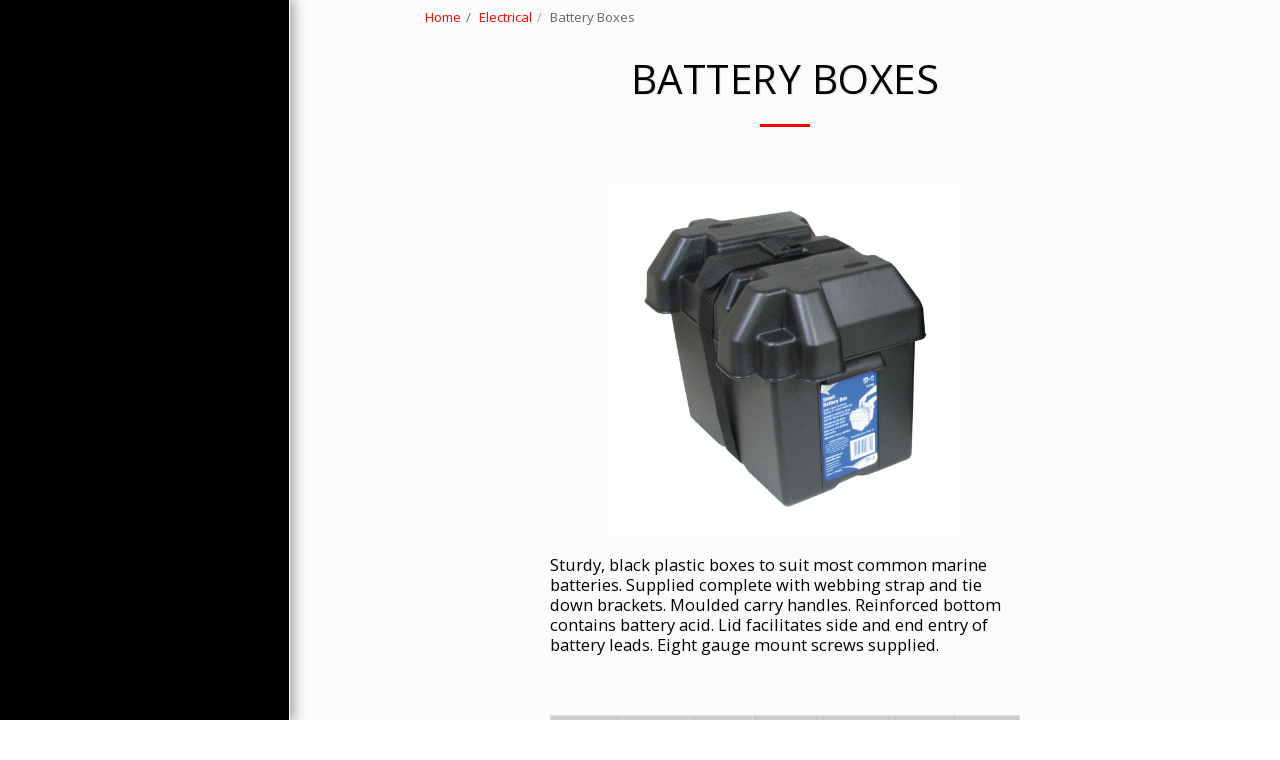

--- FILE ---
content_type: text/plain
request_url: https://www.google-analytics.com/j/collect?v=1&_v=j102&a=1719071102&t=pageview&_s=1&dl=https%3A%2F%2Fwww.hobartmarinecompany.com%2Felectrical%2Fbattery-boxes&ul=en-us%40posix&dt=Battery%20Boxes%20-%20Hobart%20Marine%20Company&sr=1280x720&vp=1280x720&_u=IEBAAEABAAAAACAAI~&jid=1565096098&gjid=1027115788&cid=993592729.1763608467&tid=UA-147395019-1&_gid=1644444915.1763608467&_r=1&_slc=1&z=30623124
body_size: -453
content:
2,cG-VDV10KM0X8